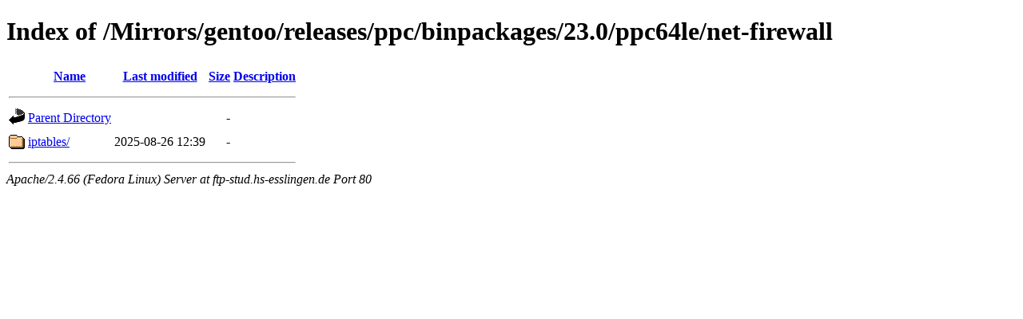

--- FILE ---
content_type: text/html;charset=UTF-8
request_url: http://ftp-stud.hs-esslingen.de/Mirrors/gentoo/releases/ppc/binpackages/23.0/ppc64le/net-firewall/
body_size: 1163
content:
<!DOCTYPE HTML PUBLIC "-//W3C//DTD HTML 4.01//EN" "http://www.w3.org/TR/html4/strict.dtd">
<html>
 <head>
  <title>Index of /Mirrors/gentoo/releases/ppc/binpackages/23.0/ppc64le/net-firewall</title>
 </head>
 <body>
<h1>Index of /Mirrors/gentoo/releases/ppc/binpackages/23.0/ppc64le/net-firewall</h1>
  <table>
   <tr><th valign="top"><img src="/icons/blank.gif" alt="[ICO]"></th><th><a href="?C=N;O=D">Name</a></th><th><a href="?C=M;O=A">Last modified</a></th><th><a href="?C=S;O=A">Size</a></th><th><a href="?C=D;O=A">Description</a></th></tr>
   <tr><th colspan="5"><hr></th></tr>
<tr><td valign="top"><img src="/icons/back.gif" alt="[PARENTDIR]"></td><td><a href="/Mirrors/gentoo/releases/ppc/binpackages/23.0/ppc64le/">Parent Directory</a></td><td>&nbsp;</td><td align="right">  - </td><td>&nbsp;</td></tr>
<tr><td valign="top"><img src="/icons/folder.gif" alt="[DIR]"></td><td><a href="iptables/">iptables/</a></td><td align="right">2025-08-26 12:39  </td><td align="right">  - </td><td>&nbsp;</td></tr>
   <tr><th colspan="5"><hr></th></tr>
</table>
<address>Apache/2.4.66 (Fedora Linux) Server at ftp-stud.hs-esslingen.de Port 80</address>
</body></html>
